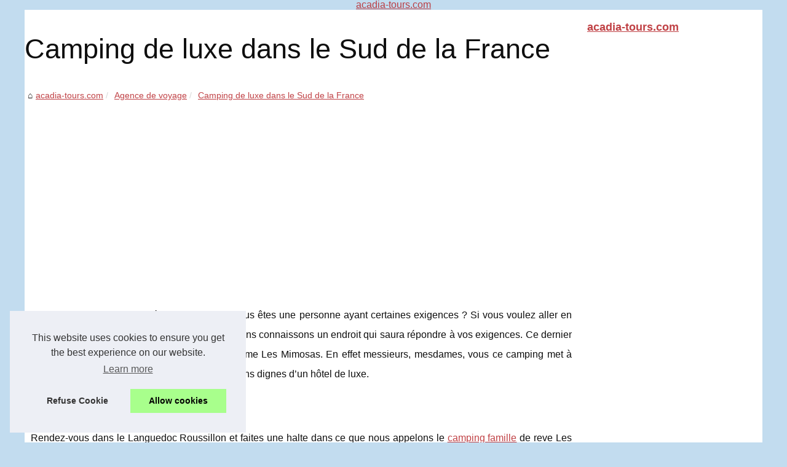

--- FILE ---
content_type: text/html; charset=UTF-8
request_url: https://acadia-tours.com/Agence-de-voyage/camping-de-luxe-dans-le-sud-de-la-france.html
body_size: 14620
content:
<!DOCTYPE html><html lang="fr"><head><meta charset="UTF-8"><meta name="viewport" content="width=device-width, initial-scale=1"><title>Camping de luxe dans le Sud de la France</title><link rel="icon" href="/favicon.ico" sizes="any"><meta name="description" content="Vous aimez les bonnes et très belles choses, vous êtes une personne ayant certaines exigences ? Si vous voulez aller en camping avec votre famille ou..."><link rel="canonical" href="https://acadia-tours.com/Agence-de-voyage/camping-de-luxe-dans-le-sud-de-la-france.html"><meta property="og:type" content="website"><meta property="og:locale" content="fr"><meta property="og:title" content="Camping de luxe dans le Sud de la France"><meta property="og:description" content="Vous aimez les bonnes et très belles choses, vous êtes une personne ayant certaines exigences ? Si vous voulez aller en camping avec votre famille ou..."><meta property="og:url" content="https://acadia-tours.com/Agence-de-voyage/camping-de-luxe-dans-le-sud-de-la-france.html"><meta property="og:site_name" content="acadia-tours.com"><meta name="twitter:card" content="summary"><meta property="og:url" content="https://acadia-tours.com/Agence-de-voyage/camping-de-luxe-dans-le-sud-de-la-france.html"><meta property="twitter:title" content="Camping de luxe dans le Sud de la France" ><meta property="twitter:description" content="Vous aimez les bonnes et très belles choses, vous êtes une personne ayant certaines exigences ? Si vous voulez aller en camping avec votre famille ou..."><meta name="DC.Title" content="Camping de luxe dans le Sud de la France"><meta name="DC.Description" content="Vous aimez les bonnes et très belles choses, vous êtes une personne ayant certaines exigences ? Si vous voulez aller en camping avec votre famille ou..."><meta name="DC.Subject" content="Vous aimez les bonnes et très belles choses, vous êtes une personne ayant certaines exigences ? Si vous voulez aller en camping avec votre famille ou..."><meta name="DC.Language" content="fr"><meta name="DC.Identifier" content="https://acadia-tours.com/Agence-de-voyage/camping-de-luxe-dans-le-sud-de-la-france.html"><meta name="DC.Date.Created" content="Wed Mar 18 15:30:00 UTC 2020"><script type="application/ld+json">{"@context":"https:\/\/schema.org\/","@type":"Blog","@id":"https:\/\/acadia-tours.com","mainEntityOfPage":"https:\/\/acadia-tours.com","name":"acadia-tours.com","description":"","publisher":{"@type":"Organization","@id":"https:\/\/acadia-tours.com","name":"acadia-tours.com"},"blogPost":{"@type":"BlogPosting","@id":"\/Agence-de-voyage\/camping-de-luxe-dans-le-sud-de-la-france.html","mainEntityOfPage":"\/Agence-de-voyage\/camping-de-luxe-dans-le-sud-de-la-france.html","headline":"Camping de luxe dans le Sud de la France","name":"Camping de luxe dans le Sud de la France","description":"Vous aimez les bonnes et tr\u00e8s belles choses, vous \u00eates une personne ayant certaines exigences ? Si vous voulez aller en camping avec votre famille ou...","datePublished":"2020-03-18","url":"\/Agence-de-voyage\/camping-de-luxe-dans-le-sud-de-la-france.html"}}</script><style>html, body, div, span, object, iframe,h1, h2, h3, h4, h5, h6, p, blockquote, pre, a, cite, code, em, img, strong, sub, sup, i, center, ol, ul, li, fieldset, form, label, legend, table, caption, tbody, tfoot, thead, tr, th, td, article, aside, canvas, details, embed, figure, figcaption, footer, header, hgroup, main, menu, nav, output, ruby, section, summary, time, mark, audio, video{margin: 0;padding: 0;border: 0;font-size: 100%;font: inherit;vertical-align: baseline;}body, article, aside, details, figure, footer, header, main, nav, section, time, paginate, blockquote {display: block; box-sizing: border-box;}body {margin:0px;display:flex;flex-direction:column;justify-content:center;line-height: 1; text-align:center;background:rgba(194,220,239,1);font-family: Arial, sans-serif;color: rgba(15,15,15,1);}body:hover{background:rgba(194,220,239,1);}ol, ul {list-style: none;}blockquote, q {quotes: none;}blockquote:before, blockquote:after, q:before, q:after{content: '';content: none;}table {border-collapse: collapse;border-spacing: 0;}header, main, footer {display:block;margin:auto;width:100vw;}header img, header picture {display:block;margin:auto;width:1200px;max-width:100vw;height:auto;}a {color: rgba(185,44,49,0.9);}a:hover {color: rgba(185,44,49,1);text-decoration:none;}header {order:1;}main {order:2; display: flex;flex-direction:column;flex-wrap:wrap;justify-content:center;align-items: stretch;width:100vw;background:rgba(255,255,255,1);}main:hover {background:rgba(255,255,255,1);}aside {display:block;width:100%;height:auto;margin:10px auto;text-align:center;}main > section {width:95vw;}main > section > h1 {display:block;font-size:1.5em;padding:20px 10px;}main > section > nav > ol {font-size:0.9em;display:flex;flex-direction:column;flex-wrap:wrap;}main > section > nav > ol > li:first-child:before {content:"⌂";margin-right:5px;}main > section > nav > ol > li {display:inline-block;padding:5px;}main > section > nav > ol > li > a:hover {text-decoration:underline;}main > section > article {margin:10px auto;padding:10px;line-height:2em;text-align:justify;background:rgba(255,255,255,0);}main > section > article:hover {background:rgba(255,255,255,0);}main > section > article P {display:block;width:100%;margin:20px 0px;}main > section > article h2 {margin:10px 0px;font-weight:bold;font-size:1.2em;}main > section > article h3 {margin:10px 20px;font-weight:bold;font-size:1em;}main > section > article img {display:block;max-width:90%;margin:auto;}main > section > article a {text-decoration:underline;}main > section > article ul, main > section > article ol { list-style-type: disc; padding-left: 20px;}main > section > article ol {list-style-type: decimal; padding-left: 20px;}main > section > article em, main > section > article i {font-style: italic;}main > section > article strong, main > section > article b {font-weight: bold;}main > section > article u {text-decoration: underline;}main > section > article table {width: 100%;border-collapse: collapse;margin: 20px 0;box-shadow: 0 0 10px rgba(0, 0, 0, 0.1);}main > section > article table th, main > section > article table td {border: 1px solid;padding: 10px;text-align: left;}main > section > article table th {font-weight: bold;text-align: center;}main > section > article table tr:nth-child(even) {filter: brightness(0.97);}main > section > time {margin:5px 10px 10px 10px;font-style:italic;text-align:right;}main > section > paginate > ul {width:100%;font-size:0.9em;line-height:1.3em;display:flex;flex-direction:row;justify-content:space-between;}main > section > paginate > ul > li {max-width:40%;}main > section > paginate > ul > li:first-child a:before {display:block;margin:0 0 5px 0;content:"⇦";}main > section > paginate > ul > li:last-child a:before {display:block;margin:0 0 5px 0;content:"⇨";}main > section > paginate > ul > li > a {display:block;margin:auto;padding:15px;border:1px dashed rgba(255,255,255,0);}main > section > section > article {text-align:justify;margin:20px 10px;padding:20px 0px;line-height:1.8em;border-top:1px solid rgba(102,102,102,0.9);}main > section > section > article:first-child {border:0px;}main > section > section > article > h1 {text-align:left;font-weight:bold;margin-bottom:10px;font-size:1.2em;}main > section > section > article > h1:hover {margin-left:10px;}main > section > section > article > div {display:flex;flex-direction:row;justify-content:space-between;align-items:flex-start;}main > section > section > article > div, main > section > section > article > div > a, main > section > section > article > div > blockquote {display:block;}main > section > section > article > div > a > img {display:block;max-width:100%;margin:auto;height:auto;}main > section > section > article > div > blockquote > a {text-decoration:underline;}main > section > section > article > div > blockquote > a:hover {text-decoration:none;}main > section > section > h2 {font-weight:bold;margin:15px 0px;}main > section > section > ul {margin:30px 0px;}main > section > section > ul > li {display:block;font-size:0.9em;padding:5px 10px;margin:10px 0px;display:flex;flex-direction:row;justify-content:space-between;}main > section > section > ul > li > time {font-style:italic;width:120px;}main > section > section > ul > li > a {text-align:left;width:630px;}main > section > section > ul > li > a:hover {text-decoration:underline;}main > section > section > ul > li > hits {text-align:right;font-style:italic;width:120px;}main > nav {display:flex;flex-direction:column;width:100%;background:rgba(255,255,255,0.3);}main > nav:hover {background:rgba(255,255,255,0.3);}main > nav > div {display:block;margin:10px;}main > nav > div > a > h2 {display:block;margin:auto;font-size:1.1em;margin:0px 5px 0px 5px;padding:10px 0px;font-weight:bold;}main > nav > div > ol {margin-bottom:10px;padding:0px;}main > nav > div > ol > li {display:block;text-align:left;padding:5px;margin:0px 5px;}main > nav > div > ol > li > a {display:block;font-size:0.9em;padding:5px;margin:5px 20px 5px 0px;}footer {order:3;width:95vw;padding:10px 0px;font-size:0.8em;line-height:1.7em;}main > nav > div > ol {background:rgba(255,255,255,0);}main > nav > div > ol:hover {background:rgba(255,255,255,0.3);}body > footer {background:rgba(255,255,255,1);}body > footer:hover {background:rgba(255,255,255,1);}@media(min-width: 1200px){* {-moz-transition: all .3s ease-out;-o-transition: all .3s ease-out;transition: all .3s ease-out;}header, main, footer {max-width:1200px;}main {display:flex;flex-direction:row;}main > section {width:900px;max-width:90vw;}main > section > h1 {font-size:2.8em;line-height:1.5em;text-align:left;margin:30px 0px;padding:0px;}main > section > nav > ol {flex-direction:row;}main > section > nav > ol > li::after {content:" / ";color:rgba(200,200,200,0.7);}main > section > nav > ol > li:last-child:after {content:"";}main > section > article h2 {font-size:1.4em;}main > section > article h3 {font-size:1.1em;}main > section > section > article > div {position:relative;display:flex;flex-direction:row;flex-wrap: nowrap;align-items: flex-start;}main > section > section > article > div > a > img {margin-top:5px;}main > section > section > article:nth-child(even) > div {flex-direction:row-reverse;}main > section > section > article:nth-child(odd) > div > a {margin-right:20px;}main > section > section > article:nth-child(even) > div > a {margin-left:20px;}main > section > section > article > div > blockquote {min-width:50%;max-width:100%;}main > section > section > article > div > a {min-width:30%;margin:5px;}main > section > section > article > div > a > img {display:block;height:auto;}main > section > paginate > ul > li > a:hover {border:1px solid rgba(102,102,102,0.9);}main > nav {width:300px;max-width:90vw;}main > nav > div > a > h2 {text-align:left;}main > nav > div > ol > li > a:hover {margin:5px 0px 5px 20px;}footer {text-align:left;}footer a:hover {text-decoration:underline;}}</style></head><body><main><section><h1>Camping de luxe dans le Sud de la France</h1><script type="application/ld+json">{"@context":"https:\/\/schema.org","@type":"BreadcrumbList","itemListElement":[{"@type":"ListItem","position":1,"item":{"@id":"https:\/\/acadia-tours.com","name":"acadia-tours.com"}},{"@type":"ListItem","position":2,"item":{"@id":"https:\/\/acadia-tours.com\/Agence-de-voyage\/","name":"Agence de voyage"}},{"@type":"ListItem","position":3,"item":{"@id":"https:\/\/acadia-tours.com\/Agence-de-voyage\/camping-de-luxe-dans-le-sud-de-la-france.html","name":"Camping de luxe dans le Sud de la France"}}]}</script><nav><ol><li><a href="https://acadia-tours.com" title="acadia-tours.com">acadia-tours.com</a></li><li><a href="https://acadia-tours.com/Agence-de-voyage/" title="Agence de voyage">Agence de voyage</a></li><li><a href="https://acadia-tours.com/Agence-de-voyage/camping-de-luxe-dans-le-sud-de-la-france.html" title="Camping de luxe dans le Sud de la France">Camping de luxe dans le Sud de la France</a></li></ol></nav><aside><script async src="//pagead2.googlesyndication.com/pagead/js/adsbygoogle.js"></script> <ins class="adsbygoogle" style="display:block" data-ad-client="ca-pub-1010404604654251" data-ad-slot="4093122104" data-ad-format="auto"></ins> <script>(adsbygoogle = window.adsbygoogle || []).push({});</script></aside><article lang="fr"><p>Vous aimez les bonnes et très belles choses, vous êtes une personne ayant certaines exigences ? Si vous voulez aller en camping avec votre famille ou vos amis nous avons connaissons un endroit qui saura répondre à vos exigences. Ce dernier se trouve dans le Sud de la France et il se nomme Les Mimosas. En effet messieurs, mesdames, vous ce camping met à votre disposition des prestations et des installations dignes d’un hôtel de luxe.</p><h2>Un cadre taillé pour vous.</h2><p>Rendez-vous dans le Languedoc Roussillon et faites une halte dans ce que nous appelons le <a href="https://camping-3-etoiles.com/blog/ou-trouver-les-meilleurs-campings-pour-les-familles/">camping famille</a> de reve Les Mimosas. Notre mettons différents logements, vous y trouverez des mobil homes, des chalets, et des cottages. Ils sont agencés et équipés avec ce qui se fait le mieux sur le marché en matière de mobilier et d’appareils. Les personnes à mobilité réduite ne sont pas laissées en reste, nous avons mis en place des logements aménagés spécialement pour eux. Vous trouverez sur le site les détails des différents logements.</p><h2>Ce que nous offrons</h2><p>Pour les plus jeunes nous avons mis en place un Club Enfants, des aires de jeux, nous avons également mis en place un Club Ados, ils pourront aussi profiter les l’espace aquatique conçu pour eux et les adultes. Les plus grands ont aussi de quoi s’occuper en faisant du sport sur le terrain multisport ou dans l’une des piscines mises à votre disposition en pratiquant des activités telles que le water-polo, le basket, le volley, la passe à dix, la zumba, l’aqua-gym, le step, l’aqua-bike… Vous pourrez notamment vous essayer au tir à l’arc, au tir au laser et à la sarbacane. Aussi il y a des animations nocturnes (spectacles) qui sont organisées pour vous. Un restaurant avec vue sur piscine est là pour vous, mais aussi vous pourrez profiter du salon de massage et d’esthétique ou du spa que nous mettons à votre disposition. Pour un camping de reve vous êtes au bon endroit.</p></article><time datetime="2020-03-18 15:30">18/03/2020 15:30 - 2&nbsp;420 Views</time><aside><script async src="//pagead2.googlesyndication.com/pagead/js/adsbygoogle.js"></script> <ins class="adsbygoogle" style="display:block" data-ad-client="ca-pub-1010404604654251" data-ad-slot="2722702907" data-ad-format="auto"></ins> <script>(adsbygoogle = window.adsbygoogle || []).push({});</script></aside><paginate><ul><li><a href="https://acadia-tours.com/Agence-de-voyage/camping-argeles-sur-mer-en-bord-de-mer.html" title="Camping Argeles sur mer en bord de mer">Camping Argeles sur mer en bord de mer</a></li><li><a href="https://acadia-tours.com/Agence-de-voyage/s-organiser-son-sejour-canyoning-dans-les-pyrenees-atlantiques.html" title="S'organiser son séjour Canyoning dans les Pyrénées Atlantiques">S'organiser son séjour Canyoning dans les Pyrénées Atlantiques</a></li></ul></paginate><section><h2>Les dernières publications "acadia-tours.com"</h2><ul><li><time datetime="2025-09-08 10:04">08/9/2025</time><a href="https://acadia-tours.com/Agence-de-voyage/gang-surf-la-passion-du-surf-dans-un-cadre-pittoresque-a-biscarrosse.html" title="Gang Surf : la passion du surf dans un cadre pittoresque à Biscarrosse">Gang Surf : la passion du surf dans un cadre pittoresque à Biscarrosse</a><Hits>421 Views</Hits></li><li><time datetime="2025-09-05 05:17">05/9/2025</time><a href="https://acadia-tours.com/Agence-de-voyage/les-meilleures-activites-de-groupe-au-pays-basque-un-guide-complet.html" title="Les Meilleures Activités de Groupe au Pays Basque : Un Guide Complet">Les Meilleures Activités de Groupe au Pays Basque : Un Guide Complet</a><Hits>444 Views</Hits></li><li><time datetime="2024-05-11 05:21">11/5/2024</time><a href="https://acadia-tours.com/Agence-de-voyage/Pourquoi-les-rencontres-de-basketball-professionnel-a-New-York-City-suscitent-autant-d-engouement.html" title="Pourquoi les rencontres de basketball professionnel à New York City suscitent autant d'engouement">Pourquoi les rencontres de basketball professionnel à New York City suscitent autant d'engouement</a><Hits>1&nbsp;821 Views</Hits></li><li><time datetime="2024-04-29 08:51">29/4/2024</time><a href="https://acadia-tours.com/Agence-de-voyage/Decouvrez-les-Meilleurs-Emplacements-pour-votre-Mobil-Home-dans-l-Herault-Vos-Vacances-de-Reve-Commencent-Ici.html" title="Découvrez les Meilleurs Emplacements pour votre Mobil Home dans l'Hérault : Vos Vacances de Rêve Commencent Ici !">Découvrez les Meilleurs Emplacements pour votre Mobil Home dans l'Hérault : Vos Vacances de Rêve Commencent Ici !</a><Hits>1&nbsp;497 Views</Hits></li><li><time datetime="2024-04-26 08:24">26/4/2024</time><a href="https://acadia-tours.com/Agence-de-voyage/Votre-guide-ultime-pour-louer-un-mobil-home-a-Saint-Cyprien-66-Conseils-et-bonnes-adresses.html" title="Votre guide ultime pour louer un mobil-home à Saint Cyprien 66 : Conseils et bonnes adresses">Votre guide ultime pour louer un mobil-home à Saint Cyprien 66 : Conseils et bonnes adresses</a><Hits>1&nbsp;397 Views</Hits></li><li><time datetime="2024-04-19 10:12">19/4/2024</time><a href="https://acadia-tours.com/Agence-de-voyage/Top-10-des-meilleurs-emplacements-pour-planter-votre-tente-en-Camargue.html" title="Top 10 des meilleurs emplacements pour planter votre tente en Camargue">Top 10 des meilleurs emplacements pour planter votre tente en Camargue</a><Hits>1&nbsp;344 Views</Hits></li><li><time datetime="2024-04-19 06:09">19/4/2024</time><a href="https://acadia-tours.com/Agence-de-voyage/Les-Meilleurs-Campings-4-Etoiles-en-Bord-de-Mer-a-Royan-Votre-Guide-Ultime-pour-des-Vacances-Inoubliables.html" title="Les Meilleurs Campings 4 Étoiles en Bord de Mer à Royan : Votre Guide Ultime pour des Vacances Inoubliables">Les Meilleurs Campings 4 Étoiles en Bord de Mer à Royan : Votre Guide Ultime pour des Vacances Inoubliables</a><Hits>1&nbsp;269 Views</Hits></li><li><time datetime="2024-04-17 07:28">17/4/2024</time><a href="https://acadia-tours.com/Agence-de-voyage/Top-5-des-campings-dans-les-Landes-en-bord-de-mer-avec-piscine-Votre-guide-ultime-pour-des-vacances-inoubliables.html" title="Top 5 des campings dans les Landes en bord de mer avec piscine : Votre guide ultime pour des vacances inoubliables">Top 5 des campings dans les Landes en bord de mer avec piscine : Votre guide ultime pour des vacances inoubliables</a><Hits>1&nbsp;269 Views</Hits></li><li><time datetime="2024-04-17 07:23">17/4/2024</time><a href="https://acadia-tours.com/Agence-de-voyage/Vacances-de-reve-Trouvez-le-meilleur-camping-a-Argeles-sur-Mer-avec-piscine.html" title="Vacances de rêve : Trouvez le meilleur camping à Argelès-sur-Mer avec piscine">Vacances de rêve : Trouvez le meilleur camping à Argelès-sur-Mer avec piscine</a><Hits>1&nbsp;170 Views</Hits></li><li><time datetime="2024-04-15 09:46">15/4/2024</time><a href="https://acadia-tours.com/Agence-de-voyage/Votre-Guide-Ultime-pour-la-Location-d-un-Chalet-aux-Sables-d-Olonne-Confort-Prix-et-Activites.html" title="Votre Guide Ultime pour la Location d'un Chalet aux Sables d'Olonne : Confort, Prix et Activités">Votre Guide Ultime pour la Location d'un Chalet aux Sables d'Olonne : Confort, Prix et Activités</a><Hits>1&nbsp;620 Views</Hits></li></ul></section></section><nav><div><a href="https://acadia-tours.com" title="acadia-tours.com"><h2>acadia-tours.com</h2></a></div><aside><script async src="//pagead2.googlesyndication.com/pagead/js/adsbygoogle.js"></script> <ins class="adsbygoogle" style="display:block" data-ad-client="ca-pub-1010404604654251" data-ad-slot="7292503309" data-ad-format="auto"></ins> <script>(adsbygoogle = window.adsbygoogle || []).push({});</script></aside><div><ol><li><a href="https://acadia-tours.com/Partez-a-la-decouverte-de-la-Tunisie-comme-vous-ne-l-avez-jamais-vue.html" title="Partez à la découverte de la Tunisie comme vous ne l'avez jamais vue!">Partez à la découverte de...</a></li></ol><a href="https://acadia-tours.com/Agence-de-voyage/" title="Agence de voyage"><h2>Agence de voyage</h2></a><ol><li><a href="https://acadia-tours.com/Agence-de-voyage/gang-surf-la-passion-du-surf-dans-un-cadre-pittoresque-a-biscarrosse.html" title="Gang Surf : la passion du surf dans un cadre pittoresque à Biscarrosse">Gang Surf : la passion du...</a></li><li><a href="https://acadia-tours.com/Agence-de-voyage/les-meilleures-activites-de-groupe-au-pays-basque-un-guide-complet.html" title="Les Meilleures Activités de Groupe au Pays Basque : Un Guide Complet">Les Meilleures Activités de...</a></li><li><a href="https://acadia-tours.com/Agence-de-voyage/Pourquoi-les-rencontres-de-basketball-professionnel-a-New-York-City-suscitent-autant-d-engouement.html" title="Pourquoi les rencontres de basketball professionnel à New York City suscitent autant d'engouement">Pourquoi les rencontres de...</a></li><li><a href="https://acadia-tours.com/Agence-de-voyage/Decouvrez-les-Meilleurs-Emplacements-pour-votre-Mobil-Home-dans-l-Herault-Vos-Vacances-de-Reve-Commencent-Ici.html" title="Découvrez les Meilleurs Emplacements pour votre Mobil Home dans l'Hérault : Vos Vacances de Rêve Commencent Ici !">Découvrez les Meilleurs...</a></li><li><a href="https://acadia-tours.com/Agence-de-voyage/Votre-guide-ultime-pour-louer-un-mobil-home-a-Saint-Cyprien-66-Conseils-et-bonnes-adresses.html" title="Votre guide ultime pour louer un mobil-home à Saint Cyprien 66 : Conseils et bonnes adresses">Votre guide ultime pour louer...</a></li></ol><a href="https://acadia-tours.com/Blog/" title="Blog"><h2>Blog</h2></a><ol><li><a href="https://acadia-tours.com/Blog/degustation-commentee-et-patrimoine-viticole-a-el-grifo.html" title="Dégustation commentée et patrimoine viticole à El Grifo">Dégustation commentée et...</a></li><li><a href="https://acadia-tours.com/Blog/Explorez-les-plages-secretes-de-Biscarrosse-pour-une-session-de-surf.html" title="Explorez les plages secrètes de Biscarrosse pour une session de surf">Explorez les plages secrètes...</a></li><li><a href="https://acadia-tours.com/Blog/Offrez-a-votre-tout-petit-une-creme-solaire-certifiee-bio-pour-une-protection-optimale.html" title="Offrez à votre tout-petit une crème solaire certifiée bio pour une protection optimale">Offrez à votre tout-petit...</a></li><li><a href="https://acadia-tours.com/Blog/Les-Meilleurs-Campings-Avec-Accueil-Special-Motards-Votre-Guide-Ultime-pour-des-Vacances-sur-Deux-Roues.html" title="Les Meilleurs Campings Avec Accueil Spécial Motards : Votre Guide Ultime pour des Vacances sur Deux Roues">Les Meilleurs Campings Avec...</a></li><li><a href="https://acadia-tours.com/Blog/Un-sejour-inoubliable-au-grand-gite-niche-au-c-ur-des-paysages-Basques.html" title="Un séjour inoubliable au grand gîte niché au cœur des paysages Basques">Un séjour inoubliable au...</a></li></ol><a href="https://acadia-tours.com/Tourisme/" title="Tourisme"><h2>Tourisme</h2></a><ol><li><a href="https://acadia-tours.com/Tourisme/organisez-votre-enterrement-de-vie-de-jeune-fille-avec-une-session-de-rafting.html" title="Organisez votre Enterrement de Vie de Jeune Fille avec une Session de Rafting">Organisez votre Enterrement...</a></li><li><a href="https://acadia-tours.com/Tourisme/comment-denicher-une-destination-de-voyage-qui-vous-ressemble.html" title="Comment Dénicher une Destination de Voyage qui vous Ressemble">Comment Dénicher une...</a></li><li><a href="https://acadia-tours.com/Tourisme/New-York-urbain-Les-meilleures-saisons-pour-l-exploration.html" title="New York urbain : Les meilleures saisons pour l'exploration">New York urbain : Les...</a></li><li><a href="https://acadia-tours.com/Tourisme/visiter-liverpool-musees-docks-et-beatles.html" title="Visiter Liverpool : musées, docks et Beatles">Visiter Liverpool : musées,...</a></li><li><a href="https://acadia-tours.com/Tourisme/visiter-taos-nouveau-mexique-art-culture-amerindienne-et-paysages-sublimes.html" title="Visiter Taos, Nouveau-Mexique : art, culture amérindienne et paysages sublimes">Visiter Taos, Nouveau-Mexique...</a></li></ol></div></nav></main><header><a href="/" title="acadia-tours.com">acadia-tours.com</a></header><footer>© 2026 <a href="https://acadia-tours.com" title="acadia-tours.com">Acadia-tours.com</a>| <a href="" title="Plan du site - acadia-tours.com">Plan du site</a>| <a href="https://acadia-tours.com/CookiesPolicy" title="Cookies Policy" rel="nofollow">Cookies Policy</a><br><div data-sdmesh="1"><a href="https://cesta.acadia-tours.com/">cesta</a> | <a href="https://toerisme.acadia-tours.com/">toerisme</a> | <a href="https://touristes.acadia-tours.com/">touristes</a> | <a href="https://travel.acadia-tours.com/">travel</a> | <a href="https://turismo.acadia-tours.com/">turismo</a> | <a href="https://viaje.acadia-tours.com/">viaje</a></div></footer><style>.cc-window{opacity:1;-webkit-transition:opacity 1s ease;transition:opacity 1s ease}.cc-window.cc-invisible{opacity:0}.cc-animate.cc-revoke{-webkit-transition:transform 1s ease;-webkit-transition:-webkit-transform 1s ease;transition:-webkit-transform 1s ease;transition:transform 1s ease;transition:transform 1s ease,-webkit-transform 1s ease}.cc-animate.cc-revoke.cc-top{-webkit-transform:translateY(-2em);transform:translateY(-2em)}.cc-animate.cc-revoke.cc-bottom{-webkit-transform:translateY(2em);transform:translateY(2em)}.cc-animate.cc-revoke.cc-active.cc-top{-webkit-transform:translateY(0);transform:translateY(0)}.cc-animate.cc-revoke.cc-active.cc-bottom{-webkit-transform:translateY(0);transform:translateY(0)}.cc-revoke:hover{-webkit-transform:translateY(0);transform:translateY(0)}.cc-grower{max-height:0;overflow:hidden;-webkit-transition:max-height 1s;transition:max-height 1s}.cc-revoke,.cc-window{position:fixed;overflow:hidden;-webkit-box-sizing:border-box;box-sizing:border-box;font-family:Helvetica,Calibri,Arial,sans-serif;font-size:16px;line-height:1.5em;display:-webkit-box;display:-ms-flexbox;display:flex;-ms-flex-wrap:nowrap;flex-wrap:nowrap;z-index:9999}.cc-window.cc-static{position:static}.cc-window.cc-floating{padding:2em;max-width:24em;-webkit-box-orient:vertical;-webkit-box-direction:normal;-ms-flex-direction:column;flex-direction:column}.cc-window.cc-banner{padding:1em 1.8em;width:100%;-webkit-box-orient:horizontal;-webkit-box-direction:normal;-ms-flex-direction:row;flex-direction:row}.cc-revoke{padding:.5em}.cc-revoke:hover{text-decoration:underline}.cc-header{font-size:18px;font-weight:700}.cc-btn,.cc-close,.cc-link,.cc-revoke{cursor:pointer}.cc-link{opacity:.8;display:inline-block;padding:.2em;text-decoration:underline}.cc-link:hover{opacity:1}.cc-link:active,.cc-link:visited{color:initial}.cc-btn{display:block;padding:.4em .8em;font-size:.9em;font-weight:700;border-width:2px;border-style:solid;text-align:center;white-space:nowrap}.cc-highlight .cc-btn:first-child{background-color:transparent;border-color:transparent}.cc-highlight .cc-btn:first-child:focus,.cc-highlight .cc-btn:first-child:hover{background-color:transparent;text-decoration:underline}.cc-close{display:block;position:absolute;top:.5em;right:.5em;font-size:1.6em;opacity:.9;line-height:.75}.cc-close:focus,.cc-close:hover{opacity:1}.cc-revoke.cc-top{top:0;left:3em;border-bottom-left-radius:.5em;border-bottom-right-radius:.5em}.cc-revoke.cc-bottom{bottom:0;left:3em;border-top-left-radius:.5em;border-top-right-radius:.5em}.cc-revoke.cc-left{left:3em;right:unset}.cc-revoke.cc-right{right:3em;left:unset}.cc-top{top:1em}.cc-left{left:1em}.cc-right{right:1em}.cc-bottom{bottom:1em}.cc-floating>.cc-link{margin-bottom:1em}.cc-floating .cc-message{display:block;margin-bottom:1em}.cc-window.cc-floating .cc-compliance{-webkit-box-flex:1;-ms-flex:1 0 auto;flex:1 0 auto}.cc-window.cc-banner{-webkit-box-align:center;-ms-flex-align:center;align-items:center}.cc-banner.cc-top{left:0;right:0;top:0}.cc-banner.cc-bottom{left:0;right:0;bottom:0}.cc-banner .cc-message{display:block;-webkit-box-flex:1;-ms-flex:1 1 auto;flex:1 1 auto;max-width:100%;margin-right:1em}.cc-compliance{display:-webkit-box;display:-ms-flexbox;display:flex;-webkit-box-align:center;-ms-flex-align:center;align-items:center;-ms-flex-line-pack:justify;align-content:space-between}.cc-floating .cc-compliance>.cc-btn{-webkit-box-flex:1;-ms-flex:1;flex:1}.cc-btn+.cc-btn{margin-left:.5em}@media print{.cc-revoke,.cc-window{display:none}}@media screen and (max-width:900px){.cc-btn{white-space:normal}}@media screen and (max-width:414px) and (orientation:portrait),screen and (max-width:736px) and (orientation:landscape){.cc-window.cc-top{top:0}.cc-window.cc-bottom{bottom:0}.cc-window.cc-banner,.cc-window.cc-floating,.cc-window.cc-left,.cc-window.cc-right{left:0;right:0}.cc-window.cc-banner{-webkit-box-orient:vertical;-webkit-box-direction:normal;-ms-flex-direction:column;flex-direction:column}.cc-window.cc-banner .cc-compliance{-webkit-box-flex:1;-ms-flex:1 1 auto;flex:1 1 auto}.cc-window.cc-floating{max-width:none}.cc-window .cc-message{margin-bottom:1em}.cc-window.cc-banner{-webkit-box-align:unset;-ms-flex-align:unset;align-items:unset}.cc-window.cc-banner .cc-message{margin-right:0}}.cc-floating.cc-theme-classic{padding:1.2em;border-radius:5px}.cc-floating.cc-type-info.cc-theme-classic .cc-compliance{text-align:center;display:inline;-webkit-box-flex:0;-ms-flex:none;flex:none}.cc-theme-classic .cc-btn{border-radius:5px}.cc-theme-classic .cc-btn:last-child{min-width:140px}.cc-floating.cc-type-info.cc-theme-classic .cc-btn{display:inline-block}.cc-theme-edgeless.cc-window{padding:0}.cc-floating.cc-theme-edgeless .cc-message{margin:2em;margin-bottom:1.5em}.cc-banner.cc-theme-edgeless .cc-btn{margin:0;padding:.8em 1.8em;height:100%}.cc-banner.cc-theme-edgeless .cc-message{margin-left:1em}.cc-floating.cc-theme-edgeless .cc-btn+.cc-btn{margin-left:0}</style><script>!function(e){if(!e.hasInitialised){var t={escapeRegExp:function(e){return e.replace(/[\-\[\]\/\{\}\(\)\*\+\?\.\\\^\$\|]/g,"\\$&")},hasClass:function(e,t){var i=" ";return 1===e.nodeType&&(i+e.className+i).replace(/[\n\t]/g,i).indexOf(i+t+i)>=0},addClass:function(e,t){e.className+=" "+t},removeClass:function(e,t){var i=new RegExp("\\b"+this.escapeRegExp(t)+"\\b");e.className=e.className.replace(i,"")},interpolateString:function(e,t){return e.replace(/{{([a-z][a-z0-9\-_]*)}}/gi,function(e){return t(arguments[1])||""})},getCookie:function(e){var t=("; "+document.cookie).split("; "+e+"=");return t.length<2?void 0:t.pop().split(";").shift()},setCookie:function(e,t,i,n,o,s){var r=new Date;r.setHours(r.getHours()+24*(i||365));var a=[e+"="+t,"expires="+r.toUTCString(),"path="+(o||"/")];n&&a.push("domain="+n),s&&a.push("secure"),document.cookie=a.join(";")},deepExtend:function(e,t){for(var i in t)t.hasOwnProperty(i)&&(i in e&&this.isPlainObject(e[i])&&this.isPlainObject(t[i])?this.deepExtend(e[i],t[i]):e[i]=t[i]);return e},throttle:function(e,t){var i=!1;return function(){i||(e.apply(this,arguments),i=!0,setTimeout(function(){i=!1},t))}},hash:function(e){var t,i,n=0;if(0===e.length)return n;for(t=0,i=e.length;t<i;++t)n=(n<<5)-n+e.charCodeAt(t),n|=0;return n},normaliseHex:function(e){return"#"==e[0]&&(e=e.substr(1)),3==e.length&&(e=e[0]+e[0]+e[1]+e[1]+e[2]+e[2]),e},getContrast:function(e){return e=this.normaliseHex(e),(299*parseInt(e.substr(0,2),16)+587*parseInt(e.substr(2,2),16)+114*parseInt(e.substr(4,2),16))/1e3>=128?"#000":"#fff"},getLuminance:function(e){var t=parseInt(this.normaliseHex(e),16),i=38+(t>>16),n=38+(t>>8&255),o=38+(255&t);return"#"+(16777216+65536*(i<255?i<1?0:i:255)+256*(n<255?n<1?0:n:255)+(o<255?o<1?0:o:255)).toString(16).slice(1)},isMobile:function(){return/Android|webOS|iPhone|iPad|iPod|BlackBerry|IEMobile|Opera Mini/i.test(navigator.userAgent)},isPlainObject:function(e){return"object"==typeof e&&null!==e&&e.constructor==Object},traverseDOMPath:function(e,i){return e&&e.parentNode?t.hasClass(e,i)?e:this.traverseDOMPath(e.parentNode,i):null}};e.status={deny:"deny",allow:"allow",dismiss:"dismiss"},e.transitionEnd=function(){var e=document.createElement("div"),t={t:"transitionend",OT:"oTransitionEnd",msT:"MSTransitionEnd",MozT:"transitionend",WebkitT:"webkitTransitionEnd"};for(var i in t)if(t.hasOwnProperty(i)&&void 0!==e.style[i+"ransition"])return t[i];return""}(),e.hasTransition=!!e.transitionEnd;var i=Object.keys(e.status).map(t.escapeRegExp);e.customStyles={},e.Popup=function(){var n={enabled:!0,container:null,cookie:{name:"cookieconsent_status",path:"/",domain:"",expiryDays:365,secure:!1},onPopupOpen:function(){},onPopupClose:function(){},onInitialise:function(e){},onStatusChange:function(e,t){},onRevokeChoice:function(){},onNoCookieLaw:function(e,t){},content:{header:"Cookies used on the website!",message:"This website uses cookies to ensure you get the best experience on our website.",dismiss:"Got it!",allow:"Allow cookies",deny:"Decline",link:"Learn more",href:"https://www.cookiesandyou.com",close:"&#x274c;",target:"_blank",policy:"Cookie Policy"},elements:{header:'<span class="cc-header">{{header}}</span>&nbsp;',message:'<span id="cookieconsent:desc" class="cc-message">{{message}}</span>',messagelink:'<span id="cookieconsent:desc" class="cc-message">{{message}} <a aria-label="learn more about cookies" role=button tabindex="0" class="cc-link" href="{{href}}" rel="noopener noreferrer nofollow" target="{{target}}">{{link}}</a></span>',dismiss:'<a aria-label="dismiss cookie message" role=button tabindex="0" class="cc-btn cc-dismiss">{{dismiss}}</a>',allow:'<a aria-label="allow cookies" role=button tabindex="0" class="cc-btn cc-allow">{{allow}}</a>',deny:'<a aria-label="deny cookies" role=button tabindex="0" class="cc-btn cc-deny">{{deny}}</a>',link:'<a aria-label="learn more about cookies" role=button tabindex="0" class="cc-link" href="{{href}}" rel="noopener noreferrer nofollow" target="{{target}}">{{link}}</a>',close:'<span aria-label="dismiss cookie message" role=button tabindex="0" class="cc-close">{{close}}</span>'},window:'<div role="dialog" aria-live="polite" aria-label="cookieconsent" aria-describedby="cookieconsent:desc" class="cc-window {{classes}}">\x3c!--googleoff: all--\x3e{{children}}\x3c!--googleon: all--\x3e</div>',revokeBtn:'<div class="cc-revoke {{classes}}">{{policy}}</div>',compliance:{info:'<div class="cc-compliance">{{dismiss}}</div>',"opt-in":'<div class="cc-compliance cc-highlight">{{deny}}{{allow}}</div>',"opt-out":'<div class="cc-compliance cc-highlight">{{deny}}{{allow}}</div>'},type:"info",layouts:{basic:"{{messagelink}}{{compliance}}","basic-close":"{{messagelink}}{{compliance}}{{close}}","basic-header":"{{header}}{{message}}{{link}}{{compliance}}"},layout:"basic",position:"bottom",theme:"block",static:!1,palette:null,revokable:!1,animateRevokable:!0,showLink:!0,dismissOnScroll:!1,dismissOnTimeout:!1,dismissOnWindowClick:!1,ignoreClicksFrom:["cc-revoke","cc-btn"],autoOpen:!0,autoAttach:!0,whitelistPage:[],blacklistPage:[],overrideHTML:null};function o(){this.initialise.apply(this,arguments)}function s(e){this.openingTimeout=null,t.removeClass(e,"cc-invisible")}function r(t){t.style.display="none",t.removeEventListener(e.transitionEnd,this.afterTransition),this.afterTransition=null}function a(){var e=this.options.position.split("-"),t=[];return e.forEach(function(e){t.push("cc-"+e)}),t}function c(n){var o=this.options,s=document.createElement("div"),r=o.container&&1===o.container.nodeType?o.container:document.body;s.innerHTML=n;var a=s.children[0];return a.style.display="none",t.hasClass(a,"cc-window")&&e.hasTransition&&t.addClass(a,"cc-invisible"),this.onButtonClick=function(n){var o=t.traverseDOMPath(n.target,"cc-btn")||n.target;if(t.hasClass(o,"cc-btn")){var s=o.className.match(new RegExp("\\bcc-("+i.join("|")+")\\b")),r=s&&s[1]||!1;r&&(this.setStatus(r),this.close(!0))}t.hasClass(o,"cc-close")&&(this.setStatus(e.status.dismiss),this.close(!0));t.hasClass(o,"cc-revoke")&&this.revokeChoice()}.bind(this),a.addEventListener("click",this.onButtonClick),o.autoAttach&&(r.firstChild?r.insertBefore(a,r.firstChild):r.appendChild(a)),a}function l(e){return"000000"==(e=t.normaliseHex(e))?"#222":t.getLuminance(e)}function u(e,t){for(var i=0,n=e.length;i<n;++i){var o=e[i];if(o instanceof RegExp&&o.test(t)||"string"==typeof o&&o.length&&o===t)return!0}return!1}return o.prototype.initialise=function(i){this.options&&this.destroy(),t.deepExtend(this.options={},n),t.isPlainObject(i)&&t.deepExtend(this.options,i),function(){var t=this.options.onInitialise.bind(this);if(!window.navigator.cookieEnabled)return t(e.status.deny),!0;if(window.CookiesOK||window.navigator.CookiesOK)return t(e.status.allow),!0;var i=Object.keys(e.status),n=this.getStatus(),o=i.indexOf(n)>=0;o&&t(n);return o}.call(this)&&(this.options.enabled=!1),u(this.options.blacklistPage,location.pathname)&&(this.options.enabled=!1),u(this.options.whitelistPage,location.pathname)&&(this.options.enabled=!0);var o=this.options.window.replace("{{classes}}",function(){var i=this.options,n="top"==i.position||"bottom"==i.position?"banner":"floating";t.isMobile()&&(n="floating");var o=["cc-"+n,"cc-type-"+i.type,"cc-theme-"+i.theme];i.static&&o.push("cc-static");o.push.apply(o,a.call(this));(function(i){var n=t.hash(JSON.stringify(i)),o="cc-color-override-"+n,s=t.isPlainObject(i);this.customStyleSelector=s?o:null,s&&function(i,n,o){if(e.customStyles[i])return void++e.customStyles[i].references;var s={},r=n.popup,a=n.button,c=n.highlight;r&&(r.text=r.text?r.text:t.getContrast(r.background),r.link=r.link?r.link:r.text,s[o+".cc-window"]=["color: "+r.text,"background-color: "+r.background],s[o+".cc-revoke"]=["color: "+r.text,"background-color: "+r.background],s[o+" .cc-link,"+o+" .cc-link:active,"+o+" .cc-link:visited"]=["color: "+r.link],a&&(a.text=a.text?a.text:t.getContrast(a.background),a.border=a.border?a.border:"transparent",s[o+" .cc-btn"]=["color: "+a.text,"border-color: "+a.border,"background-color: "+a.background],a.padding&&s[o+" .cc-btn"].push("padding: "+a.padding),"transparent"!=a.background&&(s[o+" .cc-btn:hover, "+o+" .cc-btn:focus"]=["background-color: "+(a.hover||l(a.background))]),c?(c.text=c.text?c.text:t.getContrast(c.background),c.border=c.border?c.border:"transparent",s[o+" .cc-highlight .cc-btn:first-child"]=["color: "+c.text,"border-color: "+c.border,"background-color: "+c.background]):s[o+" .cc-highlight .cc-btn:first-child"]=["color: "+r.text]));var u=document.createElement("style");document.head.appendChild(u),e.customStyles[i]={references:1,element:u.sheet};var h=-1;for(var p in s)s.hasOwnProperty(p)&&u.sheet.insertRule(p+"{"+s[p].join(";")+"}",++h)}(n,i,"."+o);return s}).call(this,this.options.palette);this.customStyleSelector&&o.push(this.customStyleSelector);return o}.call(this).join(" ")).replace("{{children}}",function(){var e={},i=this.options;i.showLink||(i.elements.link="",i.elements.messagelink=i.elements.message);Object.keys(i.elements).forEach(function(n){e[n]=t.interpolateString(i.elements[n],function(e){var t=i.content[e];return e&&"string"==typeof t&&t.length?t:""})});var n=i.compliance[i.type];n||(n=i.compliance.info);e.compliance=t.interpolateString(n,function(t){return e[t]});var o=i.layouts[i.layout];o||(o=i.layouts.basic);return t.interpolateString(o,function(t){return e[t]})}.call(this)),s=this.options.overrideHTML;if("string"==typeof s&&s.length&&(o=s),this.options.static){var r=c.call(this,'<div class="cc-grower">'+o+"</div>");r.style.display="",this.element=r.firstChild,this.element.style.display="none",t.addClass(this.element,"cc-invisible")}else this.element=c.call(this,o);(function(){var i=this.setStatus.bind(this),n=this.close.bind(this),o=this.options.dismissOnTimeout;"number"==typeof o&&o>=0&&(this.dismissTimeout=window.setTimeout(function(){i(e.status.dismiss),n(!0)},Math.floor(o)));var s=this.options.dismissOnScroll;if("number"==typeof s&&s>=0){var r=function(t){window.pageYOffset>Math.floor(s)&&(i(e.status.dismiss),n(!0),window.removeEventListener("scroll",r),this.onWindowScroll=null)};this.options.enabled&&(this.onWindowScroll=r,window.addEventListener("scroll",r))}var a=this.options.dismissOnWindowClick,c=this.options.ignoreClicksFrom;if(a){var l=function(o){for(var s=!1,r=o.path.length,a=c.length,u=0;u<r;u++)if(!s)for(var h=0;h<a;h++)s||(s=t.hasClass(o.path[u],c[h]));s||(i(e.status.dismiss),n(!0),window.removeEventListener("click",l),window.removeEventListener("touchend",l),this.onWindowClick=null)}.bind(this);this.options.enabled&&(this.onWindowClick=l,window.addEventListener("click",l),window.addEventListener("touchend",l))}}).call(this),function(){"info"!=this.options.type&&(this.options.revokable=!0);t.isMobile()&&(this.options.animateRevokable=!1);if(this.options.revokable){var e=a.call(this);this.options.animateRevokable&&e.push("cc-animate"),this.customStyleSelector&&e.push(this.customStyleSelector);var i=this.options.revokeBtn.replace("{{classes}}",e.join(" ")).replace("{{policy}}",this.options.content.policy);this.revokeBtn=c.call(this,i);var n=this.revokeBtn;if(this.options.animateRevokable){var o=t.throttle(function(e){var i=!1,o=window.innerHeight-20;t.hasClass(n,"cc-top")&&e.clientY<20&&(i=!0),t.hasClass(n,"cc-bottom")&&e.clientY>o&&(i=!0),i?t.hasClass(n,"cc-active")||t.addClass(n,"cc-active"):t.hasClass(n,"cc-active")&&t.removeClass(n,"cc-active")},200);this.onMouseMove=o,window.addEventListener("mousemove",o)}}}.call(this),this.options.autoOpen&&this.autoOpen()},o.prototype.destroy=function(){this.onButtonClick&&this.element&&(this.element.removeEventListener("click",this.onButtonClick),this.onButtonClick=null),this.dismissTimeout&&(clearTimeout(this.dismissTimeout),this.dismissTimeout=null),this.onWindowScroll&&(window.removeEventListener("scroll",this.onWindowScroll),this.onWindowScroll=null),this.onWindowClick&&(window.removeEventListener("click",this.onWindowClick),this.onWindowClick=null),this.onMouseMove&&(window.removeEventListener("mousemove",this.onMouseMove),this.onMouseMove=null),this.element&&this.element.parentNode&&this.element.parentNode.removeChild(this.element),this.element=null,this.revokeBtn&&this.revokeBtn.parentNode&&this.revokeBtn.parentNode.removeChild(this.revokeBtn),this.revokeBtn=null,function(i){if(t.isPlainObject(i)){var n=t.hash(JSON.stringify(i)),o=e.customStyles[n];if(o&&!--o.references){var s=o.element.ownerNode;s&&s.parentNode&&s.parentNode.removeChild(s),e.customStyles[n]=null}}}(this.options.palette),this.options=null},o.prototype.open=function(t){if(this.element)return this.isOpen()||(e.hasTransition?this.fadeIn():this.element.style.display="",this.options.revokable&&this.toggleRevokeButton(),this.options.onPopupOpen.call(this)),this},o.prototype.close=function(t){if(this.element)return this.isOpen()&&(e.hasTransition?this.fadeOut():this.element.style.display="none",t&&this.options.revokable&&this.toggleRevokeButton(!0),this.options.onPopupClose.call(this)),this},o.prototype.fadeIn=function(){var i=this.element;if(e.hasTransition&&i&&(this.afterTransition&&r.call(this,i),t.hasClass(i,"cc-invisible"))){if(i.style.display="",this.options.static){var n=this.element.clientHeight;this.element.parentNode.style.maxHeight=n+"px"}this.openingTimeout=setTimeout(s.bind(this,i),20)}},o.prototype.fadeOut=function(){var i=this.element;e.hasTransition&&i&&(this.openingTimeout&&(clearTimeout(this.openingTimeout),s.bind(this,i)),t.hasClass(i,"cc-invisible")||(this.options.static&&(this.element.parentNode.style.maxHeight=""),this.afterTransition=r.bind(this,i),i.addEventListener(e.transitionEnd,this.afterTransition),t.addClass(i,"cc-invisible")))},o.prototype.isOpen=function(){return this.element&&""==this.element.style.display&&(!e.hasTransition||!t.hasClass(this.element,"cc-invisible"))},o.prototype.toggleRevokeButton=function(e){this.revokeBtn&&(this.revokeBtn.style.display=e?"":"none")},o.prototype.revokeChoice=function(e){this.options.enabled=!0,this.clearStatus(),this.options.onRevokeChoice.call(this),e||this.autoOpen()},o.prototype.hasAnswered=function(t){return Object.keys(e.status).indexOf(this.getStatus())>=0},o.prototype.hasConsented=function(t){var i=this.getStatus();return i==e.status.allow||i==e.status.dismiss},o.prototype.autoOpen=function(e){!this.hasAnswered()&&this.options.enabled?this.open():this.hasAnswered()&&this.options.revokable&&this.toggleRevokeButton(!0)},o.prototype.setStatus=function(i){var n=this.options.cookie,o=t.getCookie(n.name),s=Object.keys(e.status).indexOf(o)>=0;Object.keys(e.status).indexOf(i)>=0?(t.setCookie(n.name,i,n.expiryDays,n.domain,n.path,n.secure),this.options.onStatusChange.call(this,i,s)):this.clearStatus()},o.prototype.getStatus=function(){return t.getCookie(this.options.cookie.name)},o.prototype.clearStatus=function(){var e=this.options.cookie;t.setCookie(e.name,"",-1,e.domain,e.path)},o}(),e.Location=function(){var e={timeout:5e3,services:["ipinfo"],serviceDefinitions:{ipinfo:function(){return{url:"//ipinfo.io",headers:["Accept: application/json"],callback:function(e,t){try{var i=JSON.parse(t);return i.error?s(i):{code:i.country}}catch(e){return s({error:"Invalid response ("+e+")"})}}}},ipinfodb:function(e){return{url:"//api.ipinfodb.com/v3/ip-country/?key={api_key}&format=json&callback={callback}",isScript:!0,callback:function(e,t){try{var i=JSON.parse(t);return"ERROR"==i.statusCode?s({error:i.statusMessage}):{code:i.countryCode}}catch(e){return s({error:"Invalid response ("+e+")"})}}}},maxmind:function(){return{url:"//js.maxmind.com/js/apis/geoip2/v2.1/geoip2.js",isScript:!0,callback:function(e){window.geoip2?geoip2.country(function(t){try{e({code:t.country.iso_code})}catch(t){e(s(t))}},function(t){e(s(t))}):e(new Error("Unexpected response format. The downloaded script should have exported `geoip2` to the global scope"))}}}}};function i(i){t.deepExtend(this.options={},e),t.isPlainObject(i)&&t.deepExtend(this.options,i),this.currentServiceIndex=-1}function n(e,t,i){var n,o=document.createElement("script");o.type="text/"+(e.type||"javascript"),o.src=e.src||e,o.async=!1,o.onreadystatechange=o.onload=function(){var e=o.readyState;clearTimeout(n),t.done||e&&!/loaded|complete/.test(e)||(t.done=!0,t(),o.onreadystatechange=o.onload=null)},document.body.appendChild(o),n=setTimeout(function(){t.done=!0,t(),o.onreadystatechange=o.onload=null},i)}function o(e,t,i,n,o){var s=new(window.XMLHttpRequest||window.ActiveXObject)("MSXML2.XMLHTTP.3.0");if(s.open(n?"POST":"GET",e,1),s.setRequestHeader("Content-type","application/x-www-form-urlencoded"),Array.isArray(o))for(var r=0,a=o.length;r<a;++r){var c=o[r].split(":",2);s.setRequestHeader(c[0].replace(/^\s+|\s+$/g,""),c[1].replace(/^\s+|\s+$/g,""))}"function"==typeof t&&(s.onreadystatechange=function(){s.readyState>3&&t(s)}),s.send(n)}function s(e){return new Error("Error ["+(e.code||"UNKNOWN")+"]: "+e.error)}return i.prototype.getNextService=function(){var e;do{e=this.getServiceByIdx(++this.currentServiceIndex)}while(this.currentServiceIndex<this.options.services.length&&!e);return e},i.prototype.getServiceByIdx=function(e){var i=this.options.services[e];if("function"==typeof i){var n=i();return n.name&&t.deepExtend(n,this.options.serviceDefinitions[n.name](n)),n}return"string"==typeof i?this.options.serviceDefinitions[i]():t.isPlainObject(i)?this.options.serviceDefinitions[i.name](i):null},i.prototype.locate=function(e,t){var i=this.getNextService();i?(this.callbackComplete=e,this.callbackError=t,this.runService(i,this.runNextServiceOnError.bind(this))):t(new Error("No services to run"))},i.prototype.setupUrl=function(e){var t=this.getCurrentServiceOpts();return e.url.replace(/\{(.*?)\}/g,function(i,n){if("callback"===n){var o="callback"+Date.now();return window[o]=function(t){e.__JSONP_DATA=JSON.stringify(t)},o}if(n in t.interpolateUrl)return t.interpolateUrl[n]})},i.prototype.runService=function(e,t){var i=this;e&&e.url&&e.callback&&(e.isScript?n:o)(this.setupUrl(e),function(n){var o=n?n.responseText:"";e.__JSONP_DATA&&(o=e.__JSONP_DATA,delete e.__JSONP_DATA),i.runServiceCallback.call(i,t,e,o)},this.options.timeout,e.data,e.headers)},i.prototype.runServiceCallback=function(e,t,i){var n=this,o=t.callback(function(t){o||n.onServiceResult.call(n,e,t)},i);o&&this.onServiceResult.call(this,e,o)},i.prototype.onServiceResult=function(e,t){t instanceof Error||t&&t.error?e.call(this,t,null):e.call(this,null,t)},i.prototype.runNextServiceOnError=function(e,t){if(e){this.logError(e);var i=this.getNextService();i?this.runService(i,this.runNextServiceOnError.bind(this)):this.completeService.call(this,this.callbackError,new Error("All services failed"))}else this.completeService.call(this,this.callbackComplete,t)},i.prototype.getCurrentServiceOpts=function(){var e=this.options.services[this.currentServiceIndex];return"string"==typeof e?{name:e}:"function"==typeof e?e():t.isPlainObject(e)?e:{}},i.prototype.completeService=function(e,t){this.currentServiceIndex=-1,e&&e(t)},i.prototype.logError=function(e){var t=this.currentServiceIndex,i=this.getServiceByIdx(t);console.warn("The service["+t+"] ("+i.url+") responded with the following error",e)},i}(),e.Law=function(){var e={regionalLaw:!0,hasLaw:["AT","BE","BG","HR","CZ","CY","DK","EE","FI","FR","DE","EL","HU","IE","IT","LV","LT","LU","MT","NL","PL","PT","SK","ES","SE","GB","UK","GR","EU"],revokable:["HR","CY","DK","EE","FR","DE","LV","LT","NL","PT","ES"],explicitAction:["HR","IT","ES"]};function i(e){this.initialise.apply(this,arguments)}return i.prototype.initialise=function(i){t.deepExtend(this.options={},e),t.isPlainObject(i)&&t.deepExtend(this.options,i)},i.prototype.get=function(e){var t=this.options;return{hasLaw:t.hasLaw.indexOf(e)>=0,revokable:t.revokable.indexOf(e)>=0,explicitAction:t.explicitAction.indexOf(e)>=0}},i.prototype.applyLaw=function(e,t){var i=this.get(t);return i.hasLaw||(e.enabled=!1,"function"==typeof e.onNoCookieLaw&&e.onNoCookieLaw(t,i)),this.options.regionalLaw&&(i.revokable&&(e.revokable=!0),i.explicitAction&&(e.dismissOnScroll=!1,e.dismissOnTimeout=!1)),e},i}(),e.initialise=function(i,n,o){var s=new e.Law(i.law);n||(n=function(){}),o||(o=function(){});var r=Object.keys(e.status),a=t.getCookie("cookieconsent_status");r.indexOf(a)>=0?n(new e.Popup(i)):e.getCountryCode(i,function(t){delete i.law,delete i.location,t.code&&(i=s.applyLaw(i,t.code)),n(new e.Popup(i))},function(t){delete i.law,delete i.location,o(t,new e.Popup(i))})},e.getCountryCode=function(t,i,n){t.law&&t.law.countryCode?i({code:t.law.countryCode}):t.location?new e.Location(t.location).locate(function(e){i(e||{})},n):i({})},e.utils=t,e.hasInitialised=!0,window.cookieconsent=e}}(window.cookieconsent||{});</script><script>window.cookieconsent.initialise({"palette": {"popup": {"background": "#edeff5","text": "#333"},"button": {"background": "#a8ff8c","text": "#000000"}},"position": "bottom-left","type": "opt-out","content": {"dismiss": "ok, got It !","deny": "Refuse Cookie","href": "https://acadia-tours.com/CookiesPolicy"},});</script><script defer src="https://static.cloudflareinsights.com/beacon.min.js/vcd15cbe7772f49c399c6a5babf22c1241717689176015" integrity="sha512-ZpsOmlRQV6y907TI0dKBHq9Md29nnaEIPlkf84rnaERnq6zvWvPUqr2ft8M1aS28oN72PdrCzSjY4U6VaAw1EQ==" data-cf-beacon='{"version":"2024.11.0","token":"300b64d8f77c4edc83fffb8c95de2555","r":1,"server_timing":{"name":{"cfCacheStatus":true,"cfEdge":true,"cfExtPri":true,"cfL4":true,"cfOrigin":true,"cfSpeedBrain":true},"location_startswith":null}}' crossorigin="anonymous"></script>
</body></html>

--- FILE ---
content_type: text/html; charset=utf-8
request_url: https://www.google.com/recaptcha/api2/aframe
body_size: 268
content:
<!DOCTYPE HTML><html><head><meta http-equiv="content-type" content="text/html; charset=UTF-8"></head><body><script nonce="ogaEGJajH6qev3K50DXi-Q">/** Anti-fraud and anti-abuse applications only. See google.com/recaptcha */ try{var clients={'sodar':'https://pagead2.googlesyndication.com/pagead/sodar?'};window.addEventListener("message",function(a){try{if(a.source===window.parent){var b=JSON.parse(a.data);var c=clients[b['id']];if(c){var d=document.createElement('img');d.src=c+b['params']+'&rc='+(localStorage.getItem("rc::a")?sessionStorage.getItem("rc::b"):"");window.document.body.appendChild(d);sessionStorage.setItem("rc::e",parseInt(sessionStorage.getItem("rc::e")||0)+1);localStorage.setItem("rc::h",'1768728599072');}}}catch(b){}});window.parent.postMessage("_grecaptcha_ready", "*");}catch(b){}</script></body></html>